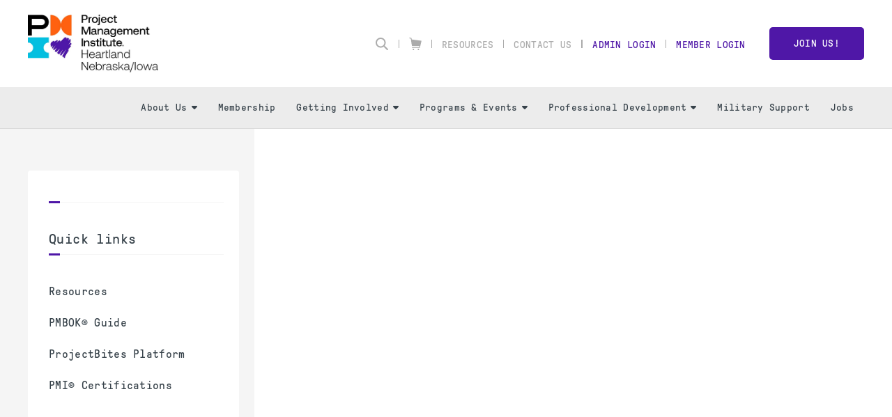

--- FILE ---
content_type: application/javascript
request_url: https://pmiheartland.org/shared/build/js/core-new.min.js
body_size: 10438
content:
document.onmousemove=mouseMove,document.onmouseup=mouseUp;var swapPage,swapSection,actionPath="/action/",ajaxAllowed=!0,openedWindows={},openedMenus={},selectedGroup=null,zIndex=100;function customURLConverter(url,node,on_save,name){return url.substring(0,7),url}function makeDraggable(item,dragSource){item&&(setFocus(item),dragSource?(dragSource.onmousedown=function(ev){return dragObject=item,mouseOffset=getMouseOffset(this,ev),!1},dragSource.ontouchstart=function(ev){return ev.preventDefault(),setFocus(item),dragObject=item,mouseOffset=getTouchOffset(this,ev),!1},dragSource.ontouchmove=touchMove,dragSource.ontouchend=touchEnd,dragSource.ontouchcancel=touchEnd):item.onmousedown=function(ev){return setFocus(item),mouseOffset=getMouseOffset(this,ev),!1})}function getTouchOffset(target,ev){var oev=(ev=ev||window.event).originalEvent||ev,docPos=getPosition(target),mousePos=mouseCoords(oev.changedTouches[0]);return{x:mousePos.x-docPos.x,y:mousePos.y-docPos.y}}function touchMove(ev){(ev=ev||window.event).preventDefault();var oev=ev.originalEvent||ev,touchPos=mouseCoords(oev.changedTouches[0]);if(mouseCoordsXY=touchPos,dragObject)return dragObject.style.position="absolute",dragObject.style.top=touchPos.y-mouseOffset.y+"px",dragObject.style.left=touchPos.x-mouseOffset.x+"px",!1}function touchEnd(){dragObject=null}function openWindow(id,blackout,blackoutcloseable){if(disableApp&&"errorMsg"!=id&&"siteErrorMsg"!=id)popErrorSite("error.message.ie6");else{if(blackout){openedWindows[id]="blackout";var blackoutDiv=document.getElementById("blackout");blackoutDiv.style.display="block",setFocus(blackoutDiv),blackoutcloseable&&(blackoutDiv.onclick=function(){closeWindow(id)})}else openedWindows[id]=id;closeAllMenu();var tbar=document.getElementById(id+"_titlebar");tbar&&makeDraggable(document.getElementById(id),tbar.getElementsByClassName("windowTitle")[0]);var elem=document.getElementById(id);elem.style.display="block",setFocus(elem),centerElement(id),"managerImageWindow"==id?loadImagePreviews():"logsWindow"==id&&(document.getElementById("logsWindowIframe").src="logs-window")}}function openMenuWindow(sel,id,blackout,blackoutcloseable){if(disableApp&&"errorMsg"!=id&&"siteErrorMsg"!=id)popErrorSite("error.message.ie6");else{if(closeOtherWindows(id),blackout){openedWindows[id]="blackout";var blackoutDiv=document.getElementById("blackout");blackoutDiv.style.display="block",setFocus(blackoutDiv),blackoutcloseable&&(blackoutDiv.onclick=function(){closeWindow(id)})}else $(sel).hasClass("mg2_item_opened")?(openedWindows[id]="closed",$(sel).removeClass("mg2_item_opened"),$(sel).closest(".topMenuBar").removeClass("menuWindowOpened")):(openedWindows[id]=id,document.getElementById(id).style.height="100%",$(sel).addClass("mg2_item_opened"),$(sel).closest(".topMenuBar").addClass("menuWindowOpened"));var elem=document.getElementById(id);setFocus(elem,"505"),slideElement(id),"managerImageWindow"==id?loadImagePreviews():"logsWindow"==id&&(document.getElementById("logsWindowIframe").src="logs-window");var ajaxFrame=elem.querySelector(".mediaListAjax");ajaxFrame&&!$(ajaxFrame).hasClass("loaded")&&(ajaxFrame.src=ajaxFrame.getAttribute("data-src"))}}function closeOtherMenus(id){for(var i in openedMenus)openedMenus[i]&&"closed"!=openedMenus[i]&&openedMenus[i]!=id&&(slideElement(openedMenus[i]),openedMenus[i]="closed")}function closeOtherWindows(id){for(var i in openedWindows)openedWindows[i]&&"closed"!=openedWindows[i]&&openedWindows[i]!=id&&!$("#"+openedWindows[i]).hasClass("mvb_window")&&($(".mg2_item_opened").removeClass("mg2_item_opened"),slideElement(openedWindows[i]),openedWindows[i]="closed")}function highlightMenu(menuItem,id,on){on?openedMenus[id]||(menuItem.className="topMenuItem"):menuItem.className="topMenuItem topMenuItemH"}function centerElement(elementId){var div=document.getElementById(elementId),w=div.offsetWidth,h=div.offsetHeight,dimensions=getViewPaneSize(),scrollOffset=getScrollXY();$(div).css("position","absolute");var offsetTop=parseInt((dimensions[1]-h)/2+scrollOffset[1]);offsetTop<50&&(offsetTop=50),div.style.left=(dimensions[0]-w)/2+scrollOffset[0]+"px",div.style.top=offsetTop+"px",setFocus(div)}function slideElement(elementId){var div=document.getElementById(elementId),dimensions=getMenuPaneSize(),divWidth=document.documentElement.clientWidth-dimensions[0],$iframe=$(div).find("iframe");0==$iframe.length||"closed"!=openedWindows[elementId]||$iframe.hasClass("loaded")||$iframe.css("display","none"),div.style.maxWidth&&""!==div.style.maxWidth||(div.style.maxWidth=div.style.width),div.style.width=divWidth+"px",div.style.left=dimensions[0]+"px",$(div).toggle("slide",{direction:"left"},500,(function(){0!=$iframe.length&&"closed"!=openedWindows[elementId]&&$iframe.css("display","block")}))}function getScrollXY(){var scrOfX=0,scrOfY=0;return"number"==typeof window.pageYOffset?(scrOfY=window.pageYOffset,scrOfX=window.pageXOffset):document.body&&(document.body.scrollLeft||document.body.scrollTop)?(scrOfY=document.body.scrollTop,scrOfX=document.body.scrollLeft):document.documentElement&&(document.documentElement.scrollLeft||document.documentElement.scrollTop)&&(scrOfY=document.documentElement.scrollTop,scrOfX=document.documentElement.scrollLeft),[scrOfX,scrOfY]}function getViewPaneSize(){var myWidth=0,myHeight=0;return"number"==typeof window.innerWidth?(myWidth=window.innerWidth,myHeight=window.innerHeight):document.documentElement&&(document.documentElement.clientWidth||document.documentElement.clientHeight)?(myWidth=document.documentElement.clientWidth,myHeight=document.documentElement.clientHeight):document.body&&(document.body.clientWidth||document.body.clientHeight)&&(myWidth=document.body.clientWidth,myHeight=document.body.clientHeight),[myWidth,myHeight]}function getMenuPaneSize(){var myWidth=0,myHeight=0;return"number"==typeof document.getElementById("topMenuBar").innerWidth?(myWidth=document.getElementById("topMenuBar").innerWidth,myHeight=document.getElementById("topMenuBar").innerHeight):document.documentElement&&(document.getElementById("topMenuBar").clientWidth||document.getElementById("topMenuBar").clientHeight)&&(myWidth=document.getElementById("topMenuBar").clientWidth,myHeight=document.getElementById("topMenuBar").clientHeight),[myWidth,myHeight]}function closeAllMenu(){for(var i in openedMenus)openedMenus[i]&&(openedMenus[i]=!1,document.getElementById(i).style.display="none",document.getElementById("parent_"+i).className="topMenuItem")}function closeTextWindow(){closeWindow("textWindow"+currentTextId),currentTextId=null}function closeWindow(id){openedWindows[id]="closed";var removeBlackout=!0;for(var windowId in openedWindows)"closed"!=openedWindows[windowId]&&setFocus(document.getElementById(windowId)),"blackout"==openedWindows[windowId]&&(removeBlackout=!1);"imageWindow"==id?window.location.reload(!1):(removeBlackout&&(document.getElementById("blackout").style.display="none"),document.getElementById(id).style.display="none",$(".topMenuBar").removeClass("menuWindowOpened"),$(".mg2_item_opened").removeClass("mg2_item_opened"))}function closeMenuWindow(id){var removeBlackout=!0;for(var windowId in openedWindows)"closed"!=openedWindows[windowId]&&setFocus(document.getElementById(windowId)),"blackout"==openedWindows[windowId]&&(removeBlackout=!1);"imageWindow"==id?window.location.reload(!1):!removeBlackout||$("#"+id).hasClass("mvb_window")?(document.getElementById("blackout").style.display="none",document.getElementById(id).style.display="none"):($(".topMenuBar").removeClass("menuWindowOpened"),$(".mg2_item_opened").removeClass("mg2_item_opened"),slideElement(id)),openedWindows[id]="closed"}function ajax(url,method,noload,returnVar,usePost,reqHeader){var xmlHttp;ajaxAllowed=!0;try{xmlHttp=new XMLHttpRequest}catch(e){try{xmlHttp=new ActiveXObject("Msxml2.XMLHTTP")}catch(e){try{xmlHttp=new ActiveXObject("Microsoft.XMLHTTP")}catch(e){return!1}}}pageLoaded&&!noload&&ajaxBlackout(!0),xmlHttp.onreadystatechange=function(){try{if(4==xmlHttp.readyState&&200==xmlHttp.status){if(!ajaxAllowed)return;var response=xmlHttp.responseText;-1!=response.indexOf("void~!~")||(-1!=response.indexOf("error-")?admlog?(popError("errorMessageAjax"),document.getElementById("errorMessageAjax").innerHTML=response.substring(6)):(popErrorSite("errorMessageAjaxSite"),document.getElementById("errorMessageAjaxSite").innerHTML=response.substring(6)):-1!=response.indexOf("%$")?method(response.split("%$"),returnVar):method(response,returnVar)),pageLoaded&&!noload&&ajaxBlackout(!1)}}catch(e){pageLoaded&&!noload&&ajaxBlackout(!1)}};var noCache="cache="+Math.random(),nonCacheUrl=-1!=url.indexOf("?")?url+"&":url+"?";if(usePost){if(xmlHttp.open("POST",nonCacheUrl+noCache,!0),reqHeader)for(var k in reqHeader)xmlHttp.setRequestHeader(k,reqHeader[k]);else xmlHttp.setRequestHeader("Content-Type","application/x-www-form-urlencoded");xmlHttp.send()}else xmlHttp.open("GET",nonCacheUrl+noCache,!0),xmlHttp.send(null)}function ajaxCache(url,method,noload,returnVar,usePost,reqHeader){var xmlHttp;ajaxAllowed=!0;try{xmlHttp=new XMLHttpRequest}catch(e){try{xmlHttp=new ActiveXObject("Msxml2.XMLHTTP")}catch(e){try{xmlHttp=new ActiveXObject("Microsoft.XMLHTTP")}catch(e){return!1}}}if(pageLoaded&&!noload&&ajaxBlackout(!0),usePost)if(xmlHttp.open("POST",url,!0),reqHeader)for(var k in reqHeader)xmlHttp.setRequestHeader(k,reqHeader[k]);else xmlHttp.setRequestHeader("Content-Type","application/x-www-form-urlencoded");else xmlHttp.open("GET",url,!0),xmlHttp.send(null);xmlHttp.onreadystatechange=function(){try{if(4==xmlHttp.readyState&&200==xmlHttp.status){if(!ajaxAllowed)return;var response=xmlHttp.responseText;-1!=response.indexOf("void~!~")||(-1!=response.indexOf("error-")?admlog?(popError("errorMessageAjax"),document.getElementById("errorMessageAjax").innerHTML=response.substring(6)):(popErrorSite("errorMessageAjaxSite"),document.getElementById("errorMessageAjaxSite").innerHTML=response.substring(6)):-1!=response.indexOf("%$")?method(response.split("%$"),returnVar):method(response,returnVar)),pageLoaded&&!noload&&ajaxBlackout(!1)}}catch(e){pageLoaded&&!noload&&ajaxBlackout(!1)}}}function ajaxSubmitE(formId){ajaxSubmit(document.getElementById(formId))}function ajaxSubmit(form){var inputs=form.getElementsByTagName("input"),isAjax=!1,str="?",first=!0;for(var i in inputs){var name=inputs[i].name,value=inputs[i].value;"ajax"==name&&"true"==value&&(isAjax=!0),first?first=!1:str+="&",str+=name+"="+value}if(isAjax){ajax(form.action+str,openStructureTree);try{swapPage=null,swapSection=null,selectedBoundPageId=null,closeWindow("makeMainPage"),closeWindow("makeFloatPage"),closeWindow("lockPage"),closeWindow("unlockPage"),closeWindow("disableNewTabPage"),closeWindow("newTabPage"),closeWindow("boundPage")}catch(exception){}return!1}form.submit()}function voidAjax(){ajaxAllowed=!1,ajaxBlackout(!1)}function ajaxBlackout(on,load){if(load&&(pageLoaded=load),!on){var div=document.getElementById("ajaxBlackout");return div&&(div.style.display="none"),void ajaxLoader(on)}alignBlackout()}function alignBlackout(on){try{var blackoutDiv=document.getElementById("ajaxBlackout"),view=getViewPaneSize();-1!=navigator.userAgent.indexOf("Firefox")?(blackoutDiv.style.display="block",document.height<view[1]?blackoutDiv.style.height="100%":blackoutDiv.style.height=document.height+"px",blackoutDiv.style.width=document.width+"px",setFocus(blackoutDiv)):(blackoutDiv.style.display="block",document.body.scrollHeight+110<view[1]?blackoutDiv.style.height="100%":blackoutDiv.style.height=document.body.scrollHeight+"px",blackoutDiv.style.width=document.body.scrollWidth+"px",setFocus(blackoutDiv))}catch(exception){}}function ajaxLoader(on,adminLoad){var el=document.getElementById("ajaxLoaderBar4");el&&(!adminLoad||on&&adminLoad&&el.hasAttribute("data-on"))&&(el.style.display=on?"block":"none")}function addCookie(key,value){var date=new Date;date.setTime(date.getTime()+31536e6);var expires="; expires="+date.toGMTString();document.cookie=key+"="+value+"; path=/"+expires}function componentMouseOver(id,isTyped,hover){var componentDiv=document.getElementById("componentDiv_"+id),bulkdiv=document.getElementById("mg2BulkImage"+id);hover?(isTyped&&(document.getElementById("componentDivDel_"+id).style.display="block",document.getElementById("componentDivSwapUp_"+id).style.display="block",document.getElementById("componentDivSwapDown_"+id).style.display="block",null!==document.getElementById("componentDivHide_"+id)&&(document.getElementById("componentDivHide_"+id).style.display="block"),bulkdiv&&-1==navigator.appVersion.indexOf("MSIE")&&(bulkdiv.style.display="block")),componentDiv.style.border="1px dashed red"):(isTyped&&(document.getElementById("componentDivDel_"+id).style.display="none",document.getElementById("componentDivSwapUp_"+id).style.display="none",document.getElementById("componentDivSwapDown_"+id).style.display="none",null!==document.getElementById("componentDivHide_"+id)&&(document.getElementById("componentDivHide_"+id).style.display="none"),bulkdiv&&(bulkdiv.style.display="none")),componentDiv.style.border="1px dashed black")}function deleteComponentMaster(){var name=document.getElementById("compMasterNameInput").value;confirm('Are you sure that you wish to delete the component "'+name+'"?')&&(window.location="/action/masterComponentCreate?delete&name="+name)}function popComponentSelect(id,allowed,name){var allowedList=allowed.split(","),selectDiv=document.getElementById("componentPreviews-select");document.getElementById("nameSelectComponent").value=allowedList[0],document.getElementById("compPreview_"+allowedList[0]+"_firstChild").className="selected";var html="";for(var i in allowedList){var n=allowedList[i];0!=i&&document.getElementById("compPreview_"+n+"_firstChild")&&(document.getElementById("compPreview_"+n+"_firstChild").className=""),html+=document.getElementById("compPreview_"+n).innerHTML}selectDiv.innerHTML=html,document.getElementById("componentIdInput").value=id,document.getElementById("componentNameInput").value=name,openWindow("componentSelect",!0)}function submitText(id){if(id){var pName=document.getElementById("textFormPageName"+id).value,l=document.getElementById("textFormLang"+id).value,newText=tinyMCE.get("text"+id).getContent();ajaxBlackout(!0),$.ajax({type:"POST",url:"/action/updateText",data:{ajax:!0,textId:id,lang:l,pageName:pName,text:newText},success:function(response,status,xhr){submitTextComplete(id,response,status)},error:submitTextError})}else document.getElementById("formSaveText"+currentTextId).submit()}function submitTextComplete(textId,response,status){if(response.indexOf("error")>-1)return submitTextError(null,status,response);ajaxBlackout(!1),document.getElementById("displayTextInnerWindow"+textId).style.textAlign="left",document.getElementById("displayTextInnerWindow"+textId).innerHTML=tinyMCE.get("text"+textId).getContent(),closeWindow("textWindow"+textId)}function submitTextError(xhr,status,err){ajaxBlackout(!1),console.log(status,err)}function selectComponent(type){for(var elems=document.getElementById("componentPreviews-select").getElementsByClassName("selected"),i=0;i<elems.length;i++)elems[i].className="";document.getElementById("nameSelectComponent").value=type,document.getElementById("compPreview_"+type+"_firstChild").className="selected"}function popDeleteComponent(id,name){openWindow("deleteComponent",!0),document.getElementById("componentIdDeleteInput").value=id,document.getElementById("componentNameDeleteInput").value=name}$(window).on("load",(function(){$(".mvb_window").on("click",(function(){setFocus(this)})),$(".master_icon").on("click",(function(){$(this).parent().toggleClass("masterMessage_opened")}))}));var componentSwapFirstDiv=null,componentSwapSecondDiv=null,componentSwapPos=null,componentSwapNextPos=null,componentSwapFirstClass=null,componentSwapSecondClass=null;function swapComponents(name,id,up,pageId,max){var index=id.indexOf("-Component")+10;componentSwapPos=id.substring(index),componentSwapNextPos=up?parseInt(componentSwapPos)-1:parseInt(componentSwapPos)+1;var firstId="componentDiv_"+name+"-Component"+componentSwapPos,secondId="componentDiv_"+name+"-Component"+componentSwapNextPos;if(1==componentSwapPos&&up||componentSwapPos==max&&!up)return componentSwapPos=null,void(componentSwapNextPos=null);try{componentSwapFirstDiv=document.getElementById(firstId),componentSwapSecondDiv=document.getElementById(secondId),componentSwapFirstClass=componentSwapFirstDiv.className,componentSwapSecondClass=componentSwapSecondDiv.className,componentMouseOver(id,!0,!1),componentMouseOver(id.split("Component"+componentSwapPos).join("Component"+componentSwapNextPos),!0,!1),ajax(actionPath+"swapComponent?pageId="+pageId+"&componentId="+id+"&name="+name+"&up="+up,swapComponentSuccess())}catch(exception){}}function swapComponentSuccess(){var temp=componentSwapFirstDiv.innerHTML.split("Component"+componentSwapPos).join("Component"+componentSwapNextPos);componentSwapFirstDiv.innerHTML=componentSwapSecondDiv.innerHTML.split("Component"+componentSwapNextPos).join("Component"+componentSwapPos),componentSwapSecondDiv.innerHTML=temp,componentSwapFirstDiv.className=componentSwapSecondClass,componentSwapSecondDiv.className=componentSwapFirstClass,componentSwapFirstDiv=null,componentSwapSecondDiv=null,componentSwapPos=null,componentSwapNextPos=null,componentSwapFirstClass=null,componentSwapSecondClass=null}function hideComponents(name,id,pageId){var btn=$("#componentDivHide_"+id),hide=!btn.hasClass("hidden-comp");ajax(actionPath+"hideComponent?pageId="+pageId+"&componentId="+id+"&name="+name+"&hide="+hide,hideComponentSuccess(btn))}function hideComponentSuccess(btn){btn.toggleClass("hidden-comp")}function popError(key){-1!=key.indexOf("errorMessageAjax")?(document.getElementById("errorMessageAjax").style.display="block",document.getElementById("errorMessageDivOriginal").style.display="none"):(document.getElementById("errorMessageAjax").style.display="none",document.getElementById("errorMessageDivOriginal").style.display="block",ajax("/action/getLabel?key="+key,popErrorComplete))}function popErrorComplete(response){document.getElementById("errorMessageDivOriginal").innerHTML=response,openWindow("errorMsg",!0)}function popErrorSite(key){-1!=key.indexOf("errorMessageAjaxSite")?(document.getElementById("errorMessageAjaxSite").style.display="block",document.getElementById("errorMessageSite").style.display="none",openWindow("siteErrorMsg",!0)):(document.getElementById("errorMessageAjaxSite").style.display="none",document.getElementById("errorMessageSite").style.display="block",ajax("/action/getLabel?key="+key,popErrorSiteComplete))}function popErrorSiteComplete(response){document.getElementById("errorMessageSite").innerHTML=response,openWindow("siteErrorMsg",!0)}function submitForm(id){var form=document.getElementById(id),inputs=form.getElementsByTagName("input"),validForm=!0;for(i in inputs){if("text"==inputs[i].type&&""===inputs[i].value&&-1===inputs[i].className.indexOf("skip")){validForm=!1,$(inputs[i]).addClass("error"),$(inputs[i]).on("mouseup",(function(){$(this).removeClass("error")})),$("html, body").animate({scrollTop:$(inputs[i]).offset().top});break}if("text"==inputs[i].type&&inputs[i].name.startsWith("tag")&&inputs[i].value.startsWith("/"))return void popError("error.message.url.slash");if("text"==inputs[i].type&&inputs[i].name.startsWith("tag")&&/^\d+$/.test(inputs[i].value))return void popError("error.message.url.numbers")}validForm?form.submit():null!=document.getElementById("errorMessageAjax")&&popError("error.message.emptyForm")}function accessSelectGroup(sel,groupId){$(".access_group_selected").removeClass("access_group_selected"),$(sel).addClass("access_group_selected"),document.getElementById("accessDropZone").innerHTML="",document.getElementById("userAccessFrame").innerHTML=document.getElementById("-BAKuserAccessFrame").innerHTML.split("-BAK").join(""),selectedGroup=groupId,ajax(actionPath+"getGroupUsers?groupId="+groupId,accessSelectGroupResponse,!0)}function accessSelectGroupResponse(list){if("void"!=list){var container=document.getElementById("accessDropZone");for(var item in list){var arr=list[item].split(","),str=document.getElementById("userAcessFrame_members").firstElementChild.cloneNode(!0);item!=list.length-1&&($(str).attr("id","AJAXLOAD-userItem_"+arr[0]),$(str).find("a[data-user='link']").attr("href","javascript:accessSwapUp('"+arr[0]+"')"),$(str).find("a[data-user='link']").prepend(arr[1]),container.innerHTML=container.innerHTML+""+str.outerHTML)}}}function addUserGroup(userId){null!=selectedGroup?ajax(actionPath+"addGroupUser?userId="+userId+"&groupId="+selectedGroup,accessCompleteSwapDown,!0):popError("error.message.noselectedgroup")}function accessSwapDown(id){swapDownId=id,addUserGroup(id)}function accessSwapUp(id){swapUpId=id,openWindow("accessGroupUserDelete",!0)}function accessCompleteSwapDown(response){var item=document.getElementById("userItem_"+swapDownId);document.getElementById("accessDropZone").appendChild(item),document.getElementById("a_user_"+swapDownId).href="javascript:accessSwapUp('"+swapDownId+"');",$("#a_user_"+swapDownId).find(".mg2_add_to_group").addClass("mg2_remove_from_group"),$("#a_user_"+swapDownId).find(".mg2_add_to_group").removeClass("mg2_add_to_group"),openWindow("accessGroupUserConfirm")}function accessCompleteSwapUp(response){var id="AJAXLOAD-userItem_"+swapUpId;try{document.getElementById("accessDropZone").removeChild(document.getElementById(id))}catch(e){id="userItem_"+swapUpId;var item=document.getElementById(id);document.getElementById("userAccessFrame").appendChild(item),document.getElementById("a_user_"+swapUpId).href="javascript:accessSwapDown('"+swapUpId+"');"}$("#"+id).find(".mg2_remove_from_group").addClass("mg2_add_to_group"),$("#"+id).find(".mg2_remove_from_group").removeClass("mg2_remove_from_group"),closeWindow("accessGroupUserDelete")}var currentUserPageId=null;function accessPerPage(pageId){currentUserPageId=pageId,document.getElementById("acessUserPageTitle").innerHTML=document.getElementById("pageName_"+pageId).innerHTML,ajax(actionPath+"getUserPage?pageId="+pageId,accessPerPageComplete)}function accessPerPageComplete(list){if(openWindow("accessUserPage",!0),$("#userPerPageList .accessItem").each((function(){$(this).attr("id",$(this).attr("id").replace("invisible_","")),$(this).find("a").attr("id",$(this).find("a").attr("id").replace("invisible_","")),$(this).css("display","")})),1!=list[0].length){var container=document.getElementById("userPerPageDropList");for(var item in container.innerHTML="",list){var arr=list[item].split(","),str=document.getElementById("pageAcessFrame_members").firstElementChild.cloneNode(!0);item!=list.length-1&&(0!=$("#userPerPageList #userPage_"+arr[0]).length&&($("#userPerPageList #userPage_"+arr[0]).css("display","none"),$("#userPerPageList #userPage_"+arr[0]).find("a").attr("id","userPageLink_invisible_"+arr[0]),$("#userPerPageList #userPage_"+arr[0]).attr("id","userPage_invisible_"+arr[0])),$(str).attr("id","userPage_"+arr[0]),$(str).find("a[data-user='link']").attr("id","userPageLink_"+arr[0]),$(str).find("a[data-user='link']").attr("href","javascript:accessDeleteUserPage('"+arr[0]+"')"),$(str).find("a[data-user='link'] .mg2_remove_from_group").before(arr[1]),container.innerHTML=container.innerHTML+""+str.outerHTML)}}else document.getElementById("userPerPageDropList").innerHTML=""}var accessUserPageUserId=null;function accessAddUserPage(userId){accessUserPageUserId=userId,ajax(actionPath+"addUserPage?userId="+userId+"&pageId="+currentUserPageId,accessAddUserPageComplete,!0)}function accessAddUserPageComplete(response,listToDrop){if(null==listToDrop&&(listToDrop="userPerPageDropList"),0!=$("#"+listToDrop+" #userPage_"+accessUserPageUserId).length&&"userPerPageDropList"==listTopDrop);else{var item=document.getElementById("userPage_"+accessUserPageUserId),dropZone=document.getElementById(listToDrop);document.getElementById("userPageLink_"+accessUserPageUserId);"userPerPageDropList"==listToDrop?(dropZone.appendChild(item.cloneNode(!0)),$("#userPerPageList #userPageLink_"+accessUserPageUserId).attr("id","userPageLink_invisible_"+accessUserPageUserId),$("#userPerPageList #userPage_"+accessUserPageUserId).attr("id","userPage_invisible_"+accessUserPageUserId),$("#userPerPageList #userPage_invisible_"+accessUserPageUserId).css("display","none"),$("#userPageLink_"+accessUserPageUserId).attr("href","javascript:accessDeleteUserPage('"+accessUserPageUserId+"')"),$("#userPageLink_"+accessUserPageUserId).find(".mg2_add_to_group").addClass("mg2_remove_from_group"),$("#userPageLink_"+accessUserPageUserId).find(".mg2_add_to_group").removeClass("mg2_add_to_group")):($(item).remove(),$("#userPerPageList #userPageLink_invisible_"+accessUserPageUserId).attr("id","userPageLink_"+accessUserPageUserId),$("#userPerPageList #userPage_invisible_"+accessUserPageUserId).attr("id","userPage_"+accessUserPageUserId),$("#userPerPageList #userPage_"+accessUserPageUserId).css("display","block"))}accessUserPageUserId=null}function accessDeleteUserPage(userId){accessUserPageUserId=userId,ajax(actionPath+"deleteUserPage?userId="+userId+"&pageId="+currentUserPageId,accessDeleteUserPageComplete,!0)}function accessDeleteUserPageComplete(){accessAddUserPageComplete("","userPerPageList")}function enablepageWindow(enable,pageId){enable?(openWindow("disablePage",!0),document.getElementById("disablePageInput").value=pageId):(openWindow("enablePage",!0),document.getElementById("enablePageInput").value=pageId)}function makeFloatPageWindow(id,ajaxAction){document.getElementById("floatPageIdInput").value=id,document.getElementById("floatPageAjax").value="true",ajaxAction&&openWindow("makeFloatPage",!0)}function delpageWindow(pageId){openWindow("deletePage",!0),document.getElementById("deletePageInput").value=pageId}function enablesectionWindow(enable,sectionId){enable?(openWindow("disableSection",!0),document.getElementById("disableSectionInput").value=sectionId):(openWindow("enableSection",!0),document.getElementById("enableSectionInput").value=sectionId)}function delsectionWindow(sectionId){openWindow("deleteSection",!0),document.getElementById("deleteSectionInput").value=sectionId}function makeHomeWindow(id,ajaxAction){openWindow("makeMainPage",!0),document.getElementById("makeMainPageId").value=id,ajaxAction&&(document.getElementById("mainPageAjax").value="true")}function setFocus(selectedWindow,ref){zIndex+=1,null!=ref&&(zIndex=parseInt(ref)+1),selectedWindow.style.zIndex=zIndex}var selectedBoundPageId=null;function selectPageBound(id){document.getElementById("treeRow_page_"+id).style.backgroundColor="#6FB7F2",selectedBoundPageId?(document.getElementById("treeRow_page_"+selectedBoundPageId).style.backgroundColor="transparent",selectedBoundPageId=selectedBoundPageId==id?null:id):selectedBoundPageId=id,selectedBoundPageId&&(document.getElementById("boundPageIdSourceInput").value=selectedBoundPageId)}function modifyLabel(key,domElement,maxlength,lang){document.getElementById("currentLabelKeyInput").value=key;var input=document.getElementById("currentLabelValueInput");input.value=$(domElement).text(),input.maxLength=maxlength,currentEditDom=domElement,_mg2ManagerLang=lang,openWindow("addSiteLabel"),document.getElementById("currentLabelValueInput").focus()}function submitLabelModified(text){currentEditDom.innerHTML=decodeURIComponent(text).split("+").join(" "),currentEditDom=null,closeWindow("addSiteLabel")}function submitModifyLabel(reset){var value=document.getElementById("currentLabelValueInput").value,empty=""===value;ajax(actionPath+"addSiteLabel?lang="+_mg2ManagerLang+"&key="+document.getElementById("currentLabelKeyInput").value+"&value="+(reset||empty?"":encodeURIComponent(value)),submitLabelModified)}function mg2_modifyLabelCustom(sel,label,langs,reset){$(sel).is(":checkbox")||"select-one"===$(sel).prop("type")||"object"!=typeof sel||""!=$(sel).attr("value").trim()||""!=$(sel).val().trim()||null!=reset||(reset=!0);var val=sel;"object"!=typeof sel||$(sel).is(":checkbox")||"select-one"===$(sel).prop("type")?$(sel).is(":checkbox")?val=sel.checked:"select-one"===$(sel).prop("type")&&(val=sel.options[sel.selectedIndex].value):val=$(sel).val();for(var l=JSON.parse(langs.trim()),i=0;i<l.length;i++)ajax(actionPath+"addSiteLabel?lang="+l[i].lang+"&key="+label+"&value="+(reset?"`````":encodeURIComponent(val)),submitLabelModified)}function openStructureTree(sel){$(sel).hasClass("mg2_item_opened")?openMenuWindow(sel,"structureTree",!1):ajax("/action/getStructureTree",(function(response){structureTreeDisplay(response,sel)}),!0)}function structureTreeDisplay(response,sel){var element=document.getElementById("structureTree");element&&element.parentNode.removeChild(element),document.getElementById("ajaxWindowsAdd").innerHTML+=response,openMenuWindow(sel,"structureTree",!1),$(".mg2_restrict_pmimember",element).on("click",{key:"pmimember"},toggleRestrictedPage),$(".mg2_restrict_pmiboard",element).on("click",{key:"pmiboard"},toggleRestrictedPage),$(".tree_sections_container").sortable({stop:function(event,ui){var curr=$(ui.item).find(".treeRow_section").attr("id");ajax("/action/swapSection?ajax=true&sectionId="+curr.substring(curr.lastIndexOf("_")+1)+"&targetPosition="+ui.item.index(),(function(){}),!0),$("#tree_refresh").css("display","block")}}).disableSelection();var sortableOut=0;$(".tree_pages_container,.mg2_tree_third_level").sortable({connectWith:".tree_pages_container,.mg2_tree_third_level",items:".treeRow_page",start:function(event,ui){sortableOut=0,$(ui.item).hasClass("treeRow_page_main")||null==document.getElementById("tree_no_floating")||$(".treeRow_floating").addClass("treeRow_floating_over")},over:function(event,ui){$(ui.item).hasClass("treeRow_page_main")||($(this).parent().hasClass("treeRow_floating")||$(this).addClass("tree_pages_container_over"),$(this).parent().hasClass("treeRow_floating")&&null!=document.getElementById("tree_no_floating")&&(document.getElementById("tree_no_floating").style.display="none"))},out:function(event,ui){$(this).removeClass("tree_pages_container_over"),$(this).parent().hasClass("treeRow_floating")&&0==$(this).find(".treeRow_page").length&&null!=document.getElementById("tree_no_floating")&&(document.getElementById("tree_no_floating").style.display="block")},remove:function(event,ui){($(ui.item).hasClass("treeRow_page_main")||($(ui.item).parent().parent().hasClass("treeRow_floating")||$(ui.item).parent().hasClass("mg2_tree_third_level"))&&0!=$(ui.item).find(".mg2_tree_third_level .treeRow_page").length)&&(sortableOut=1,$(this).sortable("cancel"))},stop:function(event,ui){if($(".mg2_tree_third_level_over").removeClass("mg2_tree_third_level_over"),$(".treeRow_floating_over").removeClass("treeRow_floating_over"),0===sortableOut){0==$(".treeRow_floating").find(".treeRow_page").length?document.getElementById("tree_no_floating").style.display="block":document.getElementById("tree_no_floating").style.display="none";var curr=$(ui.item).attr("id"),currId=curr.substring(curr.lastIndexOf("_")+1);if($(ui.item).parent(".tree_pages_container").parent().hasClass("treeRow_floating"))ajax("/action/makeFloatPage?pageId="+currId+"&ajax=true",(function(){}),!0);else if($(ui.item).parent().hasClass("mg2_tree_third_level")){var currBound=$(ui.item).parent(".mg2_tree_third_level").parent().attr("id");ajax("/action/swapPage?ajax=true&pageId="+currId+"&boundId="+currBound.substring(currBound.lastIndexOf("_")+1)+"&targetPosition="+ui.item.index(),(function(){}),!0)}else{var currSection=$(ui.item).parent(".tree_pages_container").parent(".mg2_tree_section").find(".treeRow_section").attr("id");ajax("/action/swapPage?ajax=true&pageId="+currId+"&sectionId="+currSection.substring(currSection.lastIndexOf("_")+1)+"&targetPosition="+ui.item.index(),(function(){}),!0)}$("#tree_refresh").css("display","block")}}}).disableSelection()}function displayMG2Block(sel,id,toggleClass){$(sel).hasClass(toggleClass)?($(sel).removeClass(toggleClass),$("#"+id).slideUp()):($(sel).addClass(toggleClass),$("#"+id).slideDown())}function popMenu(parent,id){$(parent).hasClass("mg2_opened_menu")?displayMainMenu():($(parent).addClass("mg2_opened_menu"),$("#"+id).addClass("mg2_opened_sub_menu"),$(".topMenuItem:not(.mg2_opened_menu)").addClass("mg2_closed_menu"))}function displayMainMenu(){$(".mg2_opened_menu").removeClass("mg2_opened_menu"),$(".mg2_closed_menu").removeClass("mg2_closed_menu"),$(".mg2_opened_sub_menu").removeClass("mg2_opened_sub_menu")}function openSiteRedirections(sel){try{closeWindow("structureTree")}catch(exception){}$(sel).hasClass("mg2_item_opened")?openMenuWindow(sel,"siteRedirections",!1):ajax("/action/siteRedirections",(function(response){siteRedirectionsDisplay(response,sel)}))}function siteRedirectionsDisplay(response,sel){var element=document.getElementById("siteRedirections");element&&element.parentNode.removeChild(element),document.getElementById("ajaxWindowsAdd").innerHTML+=response,openMenuWindow(sel,"siteRedirections",!1)}function addRedirection(){var src=document.getElementById("siteRedirectionSourceURL").value,target=document.getElementById("siteRedirectionTargetURL").value,sel=document.getElementById("siteRedirectionRedirection");ajax("/action/siteRedirections?redirection="+sel.options[sel.selectedIndex].value+"&sourceUrl="+encodeURIComponent(src)+"&targetUrl="+encodeURIComponent(target),addRedirectionComplete)}function addRedirectionComplete(){closeWindow("siteRedirections"),window.setTimeout(openSiteRedirections,250)}function deleteRedirection(id){ajax("/action/siteRedirections?id="+id,addRedirectionComplete)}var xmlEditorCurrentFilename=null,codeMirror=null;function openXMLEditor(filename){xmlEditorCurrentFilename=filename,ajax("/action/xmlEditor?filename="+encodeURI(filename),xmlEditorLoad)}function xmlEditorLoad(response){var element=document.getElementById("xmlEditor");element&&element.parentNode.removeChild(element),document.getElementById("ajaxWindowsAdd").innerHTML+=response,openWindow("xmlEditor"),codeMirror=CodeMirror.fromTextArea(document.getElementById("xmlEditorContent"))}function xmlEditorSave(){var ta=encodeURIComponent(codeMirror.getValue());$.ajax({type:"POST",url:"/action/xmlEditor",data:{save:"true",filename:encodeURI(xmlEditorCurrentFilename),content:ta},success:xmlEditorComplete})}function xmlEditorComplete(response){xmlEditorCurrentFilename=null,closeWindow("xmlEditor")}function displayFullImage(uri,url,w,h){var protocol=window.location.href.substring(0,window.location.href.indexOf("//")+2);document.getElementById("imageManagerPreviewDivImgInfos").innerHTML='<span class="mg2_image_copy" ></span><input type="text" disabled="true" class="mg2_url" value="'+protocol+url+uri+'" />',""!==w&&""!==h&&(document.getElementById("imageManagerPreviewDivImgInfos").innerHTML+='<div style="margin:5px 5px 5px 35px;">'+w+'px <span style="font-weight:bold;">x</span> '+h+"px </div>"),document.getElementById("imageManagerPreviewDivImg").innerHTML='<img src="'+protocol+url+uri+'" alt=""/><div style="position:absolute;width:0;height:0;top:0;right;0;background-color:black;"></div>',openWindow("managerImageWindowFullSize"),$(".mg2_image_copy").on("click",(function(event){$(".mg2_url").removeAttr("disabled"),$(".mg2_url").select(),$(".mg2_url").attr("disabled","true");try{var successful=document.execCommand("copy");successful&&$(".mg2_success").fadeIn((function(){window.setTimeout((function(){$(".mg2_success").fadeOut()}),3e3)}))}catch(err){console.log("Oops, unable to copy")}})),$(".mg2_image_copy").mouseup((function(e){e.preventDefault()}))}var _currentSendFile=null;function sendFile(file){_currentSendFile=file,openWindow("sendFileConfirm",!0)}function sendFileGo(){var email=document.getElementById("sendFileEmailAddress").value;ajax("/action/sendFileEmail?email="+encodeURIComponent(email)+"&file="+encodeURIComponent(_currentSendFile),sendFileComplete)}function sendFileComplete(){_currentSendFile=null,closeWindow("sendFileConfirm")}function dragAndMoveFile(currSrc,target){ajax("/action/moveFile?filename="+encodeURIComponent(currSrc)+"&targetDirectory="+target,(function(){}),!0)}function openMediaList(sel,id,pageName){$("#"+id).css("height","100%"),$("#"+id+" iframe").attr("src",pageName),openMenuWindow(sel,id,!1)}function refreshPageWebsite(){window.location.reload()}function textWindow(id,localId,componentId){null!=currentTextId&&closeTextWindow(),currentTextId=id,document.getElementById("textFormLocalId"+id).value=localId,document.getElementById("textFormComponentId"+id).value=componentId;var form=document.getElementById("formSaveText"+id);""!=id?(document.getElementById("textFormTextId"+id).value=id,form.action=actionPath+"updateText"):form.action=actionPath+"createText",openWindow("textWindow"+id)}var deleteMediaFileName=null,deleteMediaFileCurrDir=null;function deleteFile2(fileName,dir){deleteMediaFileName=fileName,deleteMediaFileCurrDir=dir,openWindow("deleteFile",!0)}function deleteFileConfirm(){$.ajax({url:"/action/deleteMedia",type:"post",data:{fileName:encodeURIComponent(deleteMediaFileCurrDir)+"/"+encodeURIComponent(deleteMediaFileName)},success:deleteFileRefresh})}function deleteFileRefresh(){document.getElementById("mediaListingIframe").src="mediaListingManager?directory="+deleteMediaFileCurrDir+"&noCache="+Math.random(),deleteMediaFileName=null,deleteMediaFileCurrDir=null,closeWindow("deleteFile")}function SetCaretAtEnd(elem){var elemLen=elem.value.length;if(document.selection){elem.focus();var oSel=document.selection.createRange();oSel.moveStart("character",-elemLen),oSel.moveStart("character",elemLen),oSel.moveEnd("character",0),oSel.select()}else(elem.selectionStart||"0"==elem.selectionStart)&&(elem.selectionStart=elemLen,elem.selectionEnd=elemLen,elem.focus())}function displayNextMonth(calendarData){var prefix=eventsAdminGlobal?"admin-events-mm-":"events-mm-",containerId=eventsAdminGlobal?"adminEventsContainer":"eventsContainer";if(document.getElementById(prefix+""+currentMMHolder+"-"+currentYYHolder).style.display="none",document.getElementById(containerId).innerHTML+=calendarData.split("Z$").join("&"),firstSelected)try{document.getElementById("td-"+firstSelectedDate[2]+"-"+firstSelectedDate[1]+"-"+firstSelectedDate[0]).className="eventsTdAdminSelected",firstSelected=!1}catch(exception){}if(secondSelected)try{document.getElementById("td-"+secondSelectedDate[2]+"-"+secondSelectedDate[1]+"-"+secondSelectedDate[0]).className="eventsTdAdminSelected",secondSelected=!1}catch(exception){}currentMMHolder=null,currentYYHolder=null}function getFileToUpload(id){document.getElementById(id).click()}function subFileUploaded(obj,id){for(var file=obj,str="",i=0;i<file.files.length;++i)str+=file.files.item(i).name,i<file.files.length-1&&(str+=", ");document.getElementById(id).innerHTML=str}function resizeCMSMenu(action){var windowWidth,id="topMenuBar",menu=document.getElementById(id),menuWidth=250;switch(action){case"minimize":menu.className=id+" "+id+"Mini",menuWidth=78;break;case"hide":-1===menu.className.indexOf("Hidden")&&(menu.className+=" "+id+"Hidden"),menuWidth=0;break;default:menu.className=id}for(var id in windowWidth=document.documentElement.clientWidth-menuWidth,openedWindows)"closed"!==openedWindows[id]&&$("#"+id).animate({left:menuWidth+"px",width:windowWidth+"px"},300);ajax("/action/sessionVariables?key="+id+"&value="+menu.className,(function(){}),!0)}function hijackUser(){var username=prompt("Username?");window.location="/action/login?forward=/&hijack=true&username="+username}function bulkImageWindow(count,componentId){document.getElementById("bulkUploadImgCount").innerHTML=count,document.getElementById("bulkImgCount-input").value=count,document.getElementById("bulkImg-componentId").value=componentId;try{document.getElementById("bulkImg-directory").value=_componentsBulk[componentId].join(","),openWindow("mgBulkImager")}catch(exception){location.reload(!0)}}function uploadImage(id,localId,componentId,directory,pageId,rule,width,height){var iframe=document.getElementById("uploadImageIframe"),source="/crop?content&";""!=id&&(source+="mediaId="+id+"&"),source+="localId="+localId,source+="&componentId="+componentId,source+="&directory="+directory,source+="&pageId="+pageId,source+="&rule="+rule,source+="&ruleWidth="+width,source+="&ruleHeight="+height,source+="&noCache="+Math.random(),iframe.src=source,openWindow("imageWindow",!0)}function getMessageIO(){ajaxCache("/action/messages?inbox=true",(function(response){for(var nodes=(new DOMParser).parseFromString(response,"application/xml").firstElementChild.children,ms="",i=0;i<nodes.length;i++){var node=nodes[i],text=node.getAttribute("content");text&&""!==text&&"null"!==text&&(ms+=text+"\n"),ajaxCache("/action/messages?ajax=true&delete=true&id="+node.getAttribute("id"),voidAjax,!0)}""!==ms&&alert(ms),setTimeout(getMessageIO,6e3)}),!0)}function sendMessageIO(name,message){var u=name,m=message;u&&""!==u.trim()||(u=prompt("Username")),m||(m=prompt("Message")),u&&""!==u.trim()&&m&&ajax("/action/messages?ajax=true&active=true&username="+u.trim()+"&content="+m,(function(response){alert(response)}),!0)}function getClassList(el){if(el.classList)return el.classList;var cls=el.getAttribute("class")||"",list=[];return(list=cls.trim().split(" ")).value=cls,list}function decodeCMSEncoding(str){return str=(str=(str=(str=(str=(str=(str=(str=(str=(str=(str=(str=(str=(str=(str=(str=(str=(str=(str=(str=(str=(str=(str=(str=(str=(str=(str=(str=(str=(str=(str=(str=str.replace(/\\xE0/g,"à")).replace(/\\xE2/g,"â")).replace(/\\xE3/g,"ã")).replace(/\\xE4/g,"ä")).replace(/\\xE5/g,"å")).replace(/\\xE7/g,"ç")).replace(/\\xE9/g,"é")).replace(/\\xE8/g,"è")).replace(/\\xEA/g,"ê")).replace(/\\xEB/g,"ë")).replace(/\\xEE/g,"î")).replace(/\\xEF/g,"ï")).replace(/\\xF1/g,"ñ")).replace(/\\xF2/g,"ò")).replace(/\\xF3/g,"ó")).replace(/\\xF4/g,"ô")).replace(/\\xF6/g,"ö")).replace(/\\xF9/g,"ù")).replace(/\\xFB/g,"û")).replace(/\\xC0/g,"À")).replace(/\\xC2/g,"Â")).replace(/\\xC7/g,"Ç")).replace(/\\xC8/g,"È")).replace(/\\xC9/g,"É")).replace(/\\xCA/g,"Ê")).replace(/\\xCB/g,"Ë")).replace(/\\xCE/g,"Î")).replace(/\\xCF/g,"Ï")).replace(/\\xD1/g,"Ñ")).replace(/\\xD4/g,"Ô")).replace(/\\xD9/g,"Ù")).replace(/\\xDB/g,"Û")}function mg2SiteRole(){var form=$(".mg2-site-role-form"),groupIds="";form.find("input[type = 'checkbox']:checked").each((function(){groupIds+=$(this).val()+","})),form.find("input[name='groupIds']").val(groupIds),form.submit()}function filterItems(e,input,selector){var val=(e.currentTarget||input).value,regex=new RegExp(val,"i");document.querySelectorAll(selector).forEach((function(el,index){!val||el.textContent.search(regex)>-1?el.style.display="":el.style.display="none"}))}function updateLabelWindow(info){$("#formAddSiteLabelInfo").text(info)}function toggleRestrictedPage(e){var curr=e.currentTarget,id=curr.getAttribute("data-page-id"),restricted=!("true"===curr.getAttribute("data-restricted"));ajax("/action/restrictPage?ajax=true&"+e.data.key+"=true&pageId="+id+"&restricted="+restricted,(function(response){response.indexOf("success")>-1&&(curr.setAttribute("data-restricted",restricted),restricted?$(curr).removeClass("mg2_tree_icons"):$(curr).addClass("mg2_tree_icons"))}))}
//# sourceMappingURL=../maps/core-new.min.js.map
